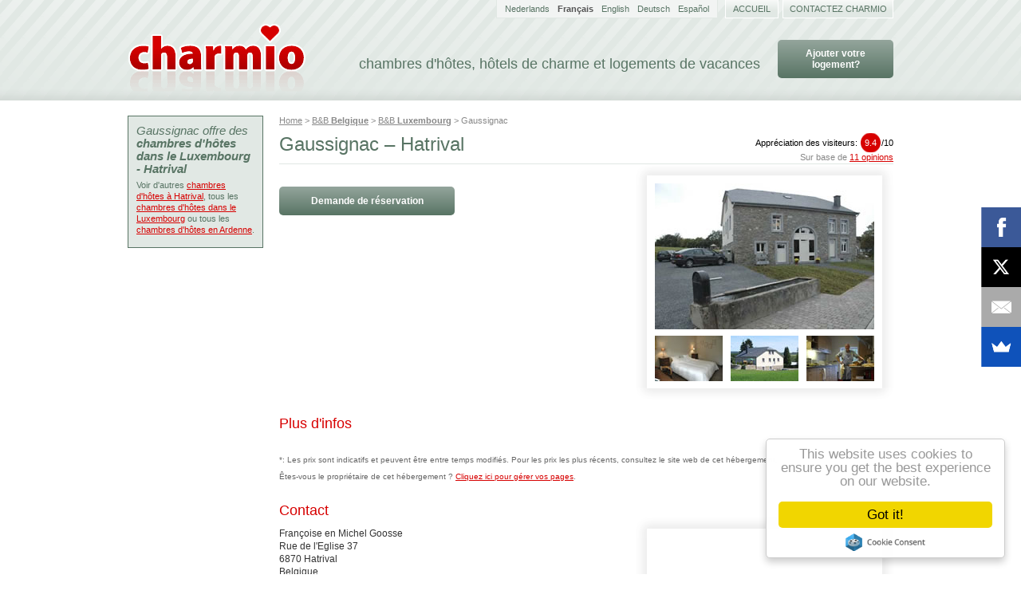

--- FILE ---
content_type: text/html; charset=UTF-8
request_url: https://www.charmio.com/fr/chambres-dhotes/gaussignac-hatrival
body_size: 5845
content:
<!DOCTYPE html PUBLIC "-//W3C//DTD XHTML 1.1//EN" "http://www.w3.org/TR/xhtml11/DTD/xhtml11.dtd">
<html xmlns="http://www.w3.org/1999/xhtml" lang="fr" xml:lang="fr" class="no-js">
    <head>
        <script type="text/javascript">(function(H){H.className=H.className.replace(/\bno-js\b/,'js')})(document.documentElement)</script>
        <title>Chambres d&#039;hôtes à Hatrival - Gaussignac</title>
        <meta http-equiv="content-type" content="text/html; charset=utf-8" />
        <meta name="description" content="Appréciation des visiteurs: 9.4/10 - Gaussignac est un hôtel de charme ou chambre d&#039;hôtes dans la région de Hatrival, Belgique. Sur ce site vous trouverez de l&#039;information et les commentaires des invités de centaines d&#039;autres logements." />
        <meta name="keywords" content="chambres d&#039;hôtes, hôtels de charme et logements de vacances, charmio, chambres d&#039;hôtes, gîte, gîtes, hotels de charme, chambres d&#039;hôtes, b&amp;b, vakantiehuizen, kamer en ontbijt, chambres d&#039;hôtes, belgie, nederland, belgique, france, italie, portugal, ardennen, brugge, france, antwerpen, kust, zimmer frei, europa, deutschland, paris, pays, wandelen, fietsen, overnachten, romantisch, karakter, pension, logies, toerisme, trekpleisters, weekend, weekendje, midweek, last-minute, zoeken, boerderij, kasteel, plattelandstoerisme" />
        <link rel="stylesheet" href="/css/style.min.css?160620" type="text/css" media="screen" />
        <link href="//netdna.bootstrapcdn.com/font-awesome/3.2.1/css/font-awesome.css" rel="stylesheet" />
        <script src="/js/script.min.js?140822" type="text/javascript"></script>
        <meta http-equiv="X-UA-Compatible" content="IE=IE7" />
        <meta name="viewport" content="width=device-width, initial-scale=1.0">
                <meta http-equiv="content-language" content="fr" />
                    <link rel="canonical" href="https://www.charmio.com/fr/chambres-dhotes/gaussignac-hatrival" />
                <link rel="alternate" href="https://www.charmio.com/nl/bed-breakfast/gaussignac-hatrival" hreflang="nl" />
                <link rel="alternate" href="https://www.charmio.com/fr/chambres-dhotes/gaussignac-hatrival" hreflang="fr" />
                <link rel="alternate" href="https://www.charmio.com/en/bed-breakfast/gaussignac-hatrival" hreflang="en" />
                <link rel="alternate" href="https://www.charmio.com/de/bed-breakfast/gaussignac-hatrival" hreflang="de" />
                <link rel="alternate" href="https://www.charmio.com/es/bed-breakfast/gaussignac-hatrival" hreflang="es" />
        <script async src="https://pagead2.googlesyndication.com/pagead/js/adsbygoogle.js?client=ca-pub-3803140034692974" crossorigin="anonymous"></script>        <script async src="https://www.googletagmanager.com/gtag/js?id=UA-121323-11"></script>
        <script>
            window.dataLayer = window.dataLayer || [];

            function gtag() {
                dataLayer.push(arguments);
            }

            gtag('js', new Date());

            gtag('config', 'UA-121323-11');
        </script>
        <script async>
            (function(s,u,m,o,j,v){j=u.createElement(m);v=u.getElementsByTagName(m)[0];
            j.async=1;j.src=o;j.dataset.sumoSiteId='c56724863110a12aab2fced475b16fdd2726a65156b50653ca8ba5dd21945b36';
            v.parentNode.insertBefore(j,v)})(window,document,'script','//load.sumo.com/');
        </script>

        
        <script src="//cdnjs.cloudflare.com/ajax/libs/cookieconsent2/1.0.9/cookieconsent.min.js"></script>
        <!-- End Cookie Consent plugin -->
    </head>

    <body id="detail" class="fr">
        <div id="container">
            <div id="header">
                <h1><a href="https://www.charmio.com/fr"><img src="/layout/charmio-logo.png" alt="Charmio chambres d&#039;hôtes, hôtels de charme et logements de vacances" /></a></h1>
                <h2>chambres d&#039;hôtes, hôtels de charme et logements de vacances</h2>
                                    <div id="register_button"><a href="https://www.charmio.com/fr/registrer" class="gradientbutton reservationbutton">
                    Ajouter votre logement?                    </a></div>
                
                                <div id="langnav">
                    <ul>
                                            <li class="fr">
                                                            <a href="https://www.charmio.com/nl/bed-breakfast/gaussignac-hatrival">
                                    Nederlands                                </a>
                                                    </li>
                                            <li class="fr">
                                                            <strong>Français</strong>
                                                    </li>
                                            <li class="fr">
                                                            <a href="https://www.charmio.com/en/bed-breakfast/gaussignac-hatrival">
                                    English                                </a>
                                                    </li>
                                            <li class="fr">
                                                            <a href="https://www.charmio.com/de/bed-breakfast/gaussignac-hatrival">
                                    Deutsch                                </a>
                                                    </li>
                                            <li class="fr">
                                                            <a href="https://www.charmio.com/es/bed-breakfast/gaussignac-hatrival">
                                    Español                                </a>
                                                    </li>
                                        </ul>
                </div>
                
                <ul id="topnav">
                    <li><a href="https://www.charmio.com/fr">Accueil</a></li>
                    <li class="wide"><a href="https://www.charmio.com/fr/contact">Contactez Charmio</a></li>
                </ul>

                            </div>

            
            <div id="content">
                <h3 id="breadcrumbs"><a href="https://www.charmio.com/fr" title="Chambres d&#039;hôtes et hôtels de charme">Home</a> &gt; 
<a href="https://www.charmio.com/fr/chambres-dhotes/region/belgique" title="Chambres d&#039;hôtes Belgique">B&B <strong>Belgique</strong></a> &gt; 
<a href="https://www.charmio.com/fr/chambres-dhotes/region/luxembourg" title="Chambres d&#039;hôtes Luxembourg">B&B <strong>Luxembourg</strong></a> &gt; 
Gaussignac</h3>

<div id="user_rating">
    <div class="hreview-aggregate">
        <div class="item vcard">
            <span class="fn">Gaussignac</span>
            <span class="adr">
                <span class="street-address">Rue de l&#039;Eglise 37</span>
                <span class="locality">6870 Hatrival</span>
                <span class="tel">+32 61 41 29 57</span>
            </span>
        </div>
        <div class="user_rating_score rating"><a href="#reviews" onclick="activate('reviews');">Appréciation des visiteurs: <span><em class="average">9.4</em>/<span class="best">10</span></span></a></div>
        <div class="user_rating_count">
                        Sur base de <a href="#reviews" onclick="activate('reviews');">11 opinions</a>
                    </div>
    </div>
</div>

<h1>
            Gaussignac – Hatrival
</h1>

    <div class="photoblock">
        <div class="photoblock-outer">
            <div class="photoblock-inner clearfix">
                                                                            <a href="https://drqou8q9geghq.cloudfront.net/images/0055-gaussignac-hatrival-01-275.jpg" class="fancybox gallery" rel="photoblock" title="Gaussignac (Hatrival)">
                            <img src="https://drqou8q9geghq.cloudfront.net/images/0055-gaussignac-hatrival-01-275.jpg" alt="Photo"
                                      width="275" height="183"
                                      class="" />
                        </a>
                                                                                                    <a href="https://drqou8q9geghq.cloudfront.net/images/0055-gaussignac-hatrival-02-275.jpg" class="fancybox gallery" rel="photoblock" title="Gaussignac (Hatrival)">
                            <img src="https://drqou8q9geghq.cloudfront.net/images/0055-gaussignac-hatrival-02-85.jpg" alt="Photo"
                                      width="85" height="57"
                                      class="photo-small first" />
                        </a>
                                                                                                    <a href="https://drqou8q9geghq.cloudfront.net/images/0055-gaussignac-hatrival-03-275.jpg" class="fancybox gallery" rel="photoblock" title="Gaussignac (Hatrival)">
                            <img src="https://drqou8q9geghq.cloudfront.net/images/0055-gaussignac-hatrival-03-85.jpg" alt="Photo"
                                      width="85" height="57"
                                      class="photo-small" />
                        </a>
                                                                                                    <a href="https://drqou8q9geghq.cloudfront.net/images/0055-gaussignac-hatrival-04-275.jpg" class="fancybox gallery" rel="photoblock" title="Gaussignac (Hatrival)">
                            <img src="https://drqou8q9geghq.cloudfront.net/images/0055-gaussignac-hatrival-04-85.jpg" alt="Photo"
                                      width="85" height="57"
                                      class="photo-small" />
                        </a>
                                                                    </div>
        </div>
    </div>







<p><br /><a href="https://www.charmio.com/fr/reservation/gaussignac-hatrival" class="fancybox fancybox.ajax gradientbutton reservationbutton" data-mailto="gaussignac-hatrival" rel="nofollow">Demande de réservation</a></p>

<div class="bottom_banner_ad_container">
    
</div>

<p class="clearfix"></p>

<h2>Plus d&#039;infos</h2>

                                                    
<p style="clear:both;"><small><br />*: Les prix sont indicatifs et peuvent être entre temps modifiés. Pour les prix les plus récents, consultez le site web de cet hébergement.</small></p>

<p style="clear:both;"><small>Êtes-vous le propriétaire de cet hébergement ? <a href="https://admin.charmio.com/fr/gaussignac-hatrival" rel="nofollow" onclick="window.open(this.href,'_blank');return false;">Cliquez ici pour gérer vos pages</a>.</small></p>



<p class="clearfix"></p>

<h2>Contact</h2>



<div class="photoblock">
    <div class="photoblock-outer">
        <div class="photoblock-inner">
            <div id="maap" style="width: 275px; height: 275px;">
                <iframe width="275" height="275" frameborder="0" style="border:0"
                        src="https://www.google.com/maps/embed/v1/place?q=50.008877%2C5.345367&zoom=13&maptype=roadmap&key=AIzaSyCySyQkaBCWmMd3tgAhCgOLiPD0oE-yR9A"></iframe>
            </div>
        </div>
    </div>
</div>



<p>
    Françoise en Michel Goosse<br />
    Rue de l'Eglise 37<br />
    
    6870 Hatrival<br />
    Belgique<br />
    Tél.: +32 61 41 29 57<br />
    GSM: +32 475 77 02 38<br />
        Site Web: <a href="http://www.gaussignac.be" onclick="javascript:window.open(this.href,'_blank');return false;">www.gaussignac.be</a><br />
</p>
<p><a href="https://www.charmio.com/fr/reservation/gaussignac-hatrival" class="fancybox fancybox.ajax gradientbutton reservationbutton" data-mailto="gaussignac-hatrival" rel="nofollow">Demande de réservation</a></p>
<p><a href="https://www.charmio.com/fr/contact/gaussignac-hatrival" class="fancybox fancybox.ajax gradientbutton contactbutton" data-mailto="gaussignac-hatrival" rel="nofollow">Prenez contact sans aucun engagement</a></p>


<div id="review_section">
            <div id="toggle_reviews" class="clearfix">
            <a href="#" id="link_reviews">Lisez les réactions de visiteurs</a>
            <a href="#" id="link_review_form">Partagez vos expériences</a>
        </div>
    
    <div id="review_wrapper"><div id="reviews" class="clearfix" style="display:block">
        
    <div class="pagination">
            <span class="pagination_block"><img src="/layout/first_disabled.gif" width="15" height="15" alt="" /></span>
        <span class="pagination_block"><img src="/layout/previous_disabled.gif" width="15" height="15" alt="" /></span>
        
                        <strong class="current_page">1</strong>
                                <a href="https://www.charmio.com/fr/chambres-dhotes/gaussignac-hatrival/2#review_section" class="pagination_link load_page" rel="fr/gaussignac-hatrival/2/detail">2</a>
                                <a href="https://www.charmio.com/fr/chambres-dhotes/gaussignac-hatrival/3#review_section" class="pagination_link load_page" rel="fr/gaussignac-hatrival/3/detail">3</a>
                
            <a href="https://www.charmio.com/fr/chambres-dhotes/gaussignac-hatrival/2#review_section" class="load_page" rel="fr/gaussignac-hatrival/2/detail"><img src="/layout/next.gif" width="15" height="15" alt="Volgende pagina" /></a>
        <a href="https://www.charmio.com/fr/chambres-dhotes/gaussignac-hatrival/3#review_section" class="load_page" rel="fr/gaussignac-hatrival/3/detail"><img src="/layout/last.gif" width="15" height="15" alt="Laatste pagina" /></a>
    </div>    
    <h2>Expériences des visiteurs précédents</h2>
    
                        <div class="hreview clearfix" lang="fr">
                <p class="visit_date">Séjour: November 2018</p>                <p class="visit_visitor">Ecrit le <abbr class="dtreviewed" title="2018-10-07T19:53+01:00"> 7 October 2018</abbr> par                <span class="reviewer vcard">
                    <strong class="fn">Leo en Linda</strong>
                </span>
                                    (Amis, âge 65+)
                                </p>
                <div class="item vcard">
                    <span class="fn org">Gaussignac</span>
                </div>
                
                                <dl class="clearfix">
                    <dt>Général: 			   </dt><dd class="rating_slider"><span style="width:100px;"></span></dd><dd><span class="value">10</span>/<span class="best">10</span></dd>                    <dt>Chambre: 				   </dt><dd class="rating_slider"><span style="width:100px;"></span></dd><dd>10/10</dd>                    <dt>Service: 			   </dt><dd class="rating_slider"><span style="width:100px;"></span></dd><dd>10/10</dd>                    <dt>Petit déjeuner: 			   </dt><dd class="rating_slider"><span style="width:100px;"></span></dd><dd>10/10</dd>                    <dt>Charme: 	            </dt><dd class="rating_slider"><span style="width:100px;"></span></dd><dd>10/10</dd>                    <dt>Prix / qualité:	   </dt><dd class="rating_slider"><span style="width:100px;"></span></dd><dd>10/10</dd>                    <dt>Total:					</dt><dd class="rating_slider"><span style="width:100px;"></span></dd><dd class="rating_total">10/10</dd>
                </dl>
                                <blockquote class="description">
                    <p>In april zijn wij mijn verjaardag en onze huwlijks verjaardag gaan vieren, en nu in november gaan wij terug. Dit is al het zesde jaar dat wij ons gastronomisch week-end daar door brengen. De ontvangst, het heel lekker eten en zeker ook het ontbijt, daar is niets op aan te merken. Spijtig voor mensen die daar anders over denken, misschien zijn die niet veel gewoon.</p>
                </blockquote>
            </div>
                    <div class="hreview clearfix" lang="fr">
                <p class="visit_date">Séjour: September 2012</p>                <p class="visit_visitor">Ecrit le <abbr class="dtreviewed" title="2012-09-07T08:14+01:00"> 7 September 2012</abbr> par                <span class="reviewer vcard">
                    <strong class="fn">jacquemin</strong>
                </span>
                                    (Couple, âge 55-64)
                                </p>
                <div class="item vcard">
                    <span class="fn org">Gaussignac</span>
                </div>
                
                                <dl class="clearfix">
                    <dt>Général: 			   </dt><dd class="rating_slider"><span style="width:100px;"></span></dd><dd><span class="value">10</span>/<span class="best">10</span></dd>                    <dt>Chambre: 				   </dt><dd class="rating_slider"><span style="width:90px;"></span></dd><dd>9/10</dd>                    <dt>Service: 			   </dt><dd class="rating_slider"><span style="width:100px;"></span></dd><dd>10/10</dd>                    <dt>Petit déjeuner: 			   </dt><dd class="rating_slider"><span style="width:100px;"></span></dd><dd>10/10</dd>                    <dt>Charme: 	            </dt><dd class="rating_slider"><span style="width:100px;"></span></dd><dd>10/10</dd>                    <dt>Prix / qualité:	   </dt><dd class="rating_slider"><span style="width:80px;"></span></dd><dd>8/10</dd>                    <dt>Total:					</dt><dd class="rating_slider"><span style="width:95px;"></span></dd><dd class="rating_total">9.5/10</dd>
                </dl>
                                <blockquote class="description">
                    <p>Accueil chaleureux, cadre agréable, petit village très propre. Chambres impeccables. Calme absolu. de très jolies balades alentours.<br />
Petit bémol (ce n'est pas un reproche), on s'attendait à une cuisine du terroir. Michel doit-être un inconditionnel des scampis...( séjour smartbox implique peut-être la différence?) Néanmoins je vous incite fortement à découvrir Gaussignac. A refaire.</p>
                </blockquote>
            </div>
                    <div class="hreview clearfix" lang="fr">
                <p class="visit_date">Séjour: February 2012</p>                <p class="visit_visitor">Ecrit le <abbr class="dtreviewed" title="2012-02-22T20:58+01:00">22 February 2012</abbr> par                <span class="reviewer vcard">
                    <strong class="fn">Jan & Elke</strong>
                </span>
                                    (Couple, âge 18-25)
                                </p>
                <div class="item vcard">
                    <span class="fn org">Gaussignac</span>
                </div>
                
                                <dl class="clearfix">
                    <dt>Général: 			   </dt><dd class="rating_slider"><span style="width:100px;"></span></dd><dd><span class="value">10</span>/<span class="best">10</span></dd>                    <dt>Chambre: 				   </dt><dd class="rating_slider"><span style="width:100px;"></span></dd><dd>10/10</dd>                    <dt>Service: 			   </dt><dd class="rating_slider"><span style="width:100px;"></span></dd><dd>10/10</dd>                    <dt>Petit déjeuner: 			   </dt><dd class="rating_slider"><span style="width:100px;"></span></dd><dd>10/10</dd>                    <dt>Charme: 	            </dt><dd class="rating_slider"><span style="width:100px;"></span></dd><dd>10/10</dd>                    <dt>Prix / qualité:	   </dt><dd class="rating_slider"><span style="width:100px;"></span></dd><dd>10/10</dd>                    <dt>Total:					</dt><dd class="rating_slider"><span style="width:100px;"></span></dd><dd class="rating_total">10/10</dd>
                </dl>
                                <blockquote class="description">
                    <p>Wij hadden een zeer aangenaam verblijf in Gaussignac! Heel erg rustig, mooie accomodatie, heerlijk ontbijt, erg gastvrije ontvangst, ... alles wat we nodig hadden voor een leuke vakantie!</p>
                </blockquote>
            </div>
                    <div class="hreview clearfix" lang="fr">
                <p class="visit_date">Séjour: October 2011</p>                <p class="visit_visitor">Ecrit le <abbr class="dtreviewed" title="2011-10-23T21:42+01:00">23 October 2011</abbr> par                <span class="reviewer vcard">
                    <strong class="fn">DOUTRELON</strong>
                </span>
                                    (Couple, âge 45-54)
                                </p>
                <div class="item vcard">
                    <span class="fn org">Gaussignac</span>
                </div>
                
                                <dl class="clearfix">
                    <dt>Général: 			   </dt><dd class="rating_slider"><span style="width:100px;"></span></dd><dd><span class="value">10</span>/<span class="best">10</span></dd>                    <dt>Chambre: 				   </dt><dd class="rating_slider"><span style="width:100px;"></span></dd><dd>10/10</dd>                    <dt>Service: 			   </dt><dd class="rating_slider"><span style="width:100px;"></span></dd><dd>10/10</dd>                    <dt>Petit déjeuner: 			   </dt><dd class="rating_slider"><span style="width:100px;"></span></dd><dd>10/10</dd>                    <dt>Charme: 	            </dt><dd class="rating_slider"><span style="width:90px;"></span></dd><dd>9/10</dd>                    <dt>Prix / qualité:	   </dt><dd class="rating_slider"><span style="width:90px;"></span></dd><dd>9/10</dd>                    <dt>Total:					</dt><dd class="rating_slider"><span style="width:97px;"></span></dd><dd class="rating_total">9.7/10</dd>
                </dl>
                                <blockquote class="description">
                    <p>Très bon séjour chez Françoise et Michel. Nous sommes reçus comme des amis et Michel cuisine à la perfection ! Chambre très bien et accueil chaleureux. Félicitations pour la décoration intérieure. Que du bonheur. Carole & Alain</p>
                </blockquote>
            </div>
                    <div class="hreview clearfix" lang="fr">
                <p class="visit_date">Séjour: August 2011</p>                <p class="visit_visitor">Ecrit le <abbr class="dtreviewed" title="2011-08-31T11:28+01:00">31 August 2011</abbr> par                <span class="reviewer vcard">
                    <strong class="fn">Binet Loic</strong>
                </span>
                                    (Couple, âge 45-54)
                                </p>
                <div class="item vcard">
                    <span class="fn org">Gaussignac</span>
                </div>
                
                                <dl class="clearfix">
                    <dt>Général: 			   </dt><dd class="rating_slider"><span style="width:100px;"></span></dd><dd><span class="value">10</span>/<span class="best">10</span></dd>                    <dt>Chambre: 				   </dt><dd class="rating_slider"><span style="width:100px;"></span></dd><dd>10/10</dd>                    <dt>Service: 			   </dt><dd class="rating_slider"><span style="width:100px;"></span></dd><dd>10/10</dd>                    <dt>Petit déjeuner: 			   </dt><dd class="rating_slider"><span style="width:90px;"></span></dd><dd>9/10</dd>                    <dt>Charme: 	            </dt><dd class="rating_slider"><span style="width:100px;"></span></dd><dd>10/10</dd>                    <dt>Prix / qualité:	   </dt><dd class="rating_slider"><span style="width:100px;"></span></dd><dd>10/10</dd>                    <dt>Total:					</dt><dd class="rating_slider"><span style="width:98px;"></span></dd><dd class="rating_total">9.8/10</dd>
                </dl>
                                <blockquote class="description">
                    <p>Malgré une météo déplorable(on vient de Bretagne),le séjour était merveilleux : accueil, service, cuisine gastro, jardin.... une région à découvrir<br />
Loïc<br />
</p>
                </blockquote>
            </div>
                
    </div></div>

            <div id="review_form" class="clearfix" style="display:block">
            <h2>Les commentaires sont temporairement désactivés</h2>
        <p>En raison du grand nombre de spams que nous recevons, nous avons temporairement désactivé la possibilité de laisser des commentaires. Nous travaillons à une solution.</p>
    </div>

    </div>




<script type="text/javascript" src="//maps.googleapis.com/maps/api/js?key=AIzaSyCySyQkaBCWmMd3tgAhCgOLiPD0oE-yR9A&amp;sensor=false"></script>
<script type="text/javascript">
//<![CDATA[
function initialize() {
    var map = new google.maps.Map(
        document.getElementById('map'), {
        center: new google.maps.LatLng(50.008877,5.345367),
        zoom: 13,
        mapTypeId: google.maps.MapTypeId.ROADMAP
    });

    var marker = new google.maps.Marker({
        position: new google.maps.LatLng(50.008877,5.345367),
        map: map
    });
}
google.maps.event.addDomListener(window, 'load', initialize);
//]]>
</script>
                <p class="clearfix"></p>
            </div>

                        <!-- google_ad_section_start(weight=ignore) -->
            <div id="sidebar">
                <div class="sidebaritem hotel_summary">
    <h2>
        Gaussignac offre des <strong>chambres d&#039;hôtes dans le Luxembourg - Hatrival</strong>
            </h2>
    <p>
        Voir d&#039;autres
                
        <a href="https://www.charmio.com/fr/chambres-dhotes/region/hatrival">chambres d'hôtes à Hatrival</a>, tous les <a href="https://www.charmio.com/fr/chambres-dhotes/region/luxembourg">chambres d'hôtes dans le Luxembourg</a> ou tous les <a href="https://www.charmio.com/fr/chambres-dhotes/region/ardenne">chambres d'hôtes en Ardenne</a>.
    </p>
</div>
            </div>
            <!-- google_ad_section_end -->
            
        </div>

        <div id="footerwrapper">
            <div id="footer">
                <a href="https://www.charmio.com/fr"><img src="/layout/charmio-logosmall.png" alt="Charmio chambres d&#039;hôtes et hôtels de charme en Belgique et aux Pays-Bas" title="Charmio chambres d'hôtes et hôtels de charme en Belgique et aux Pays-Bas" /></a>
                <p class="right">
                Webdesign: <a href="https://www.webcraft.be" onclick="return !window.open(this.href);">Webcraft</a> &nbsp; &bull; &nbsp;
                                <a href="https://admin.charmio.com/fr/login">Cliquez ici pour gérer vos pages</a> &nbsp; &bull; &nbsp;
                                <a href="https://www.charmio.com/fr/contact">Contact</a>
                </p>
                <p class="about"><strong>Charmio donne un aperçu de chambres d&#039;hôtes, des hôtels de charme, des logements de vacances, des gîtes et des bed &amp; breakfasts en Europe.</strong></p>
                <p class="about">
                    <span xml:lang="nl"><a href="/nl" title="Bed &amp; Breakfast en charmehotels">Bed & breakfasts, charmehotels en vakantiehuizen</a> <em>(in het Nederlands)</em></span> &nbsp; &bull; &nbsp;
                    <span xml:lang="fr"><a href="/fr" title="Chambres d'hôtes, hôtels de charme">Chambres d'hôtes, hôtels de charme et logements de vacances</a> <em>(en français)</em></span> &nbsp; &bull; &nbsp;
                    <span xml:lang="en"><a href="/en" title="Bed &amp; Breakfast and charming hotels">Bed & breakfasts, charming hotels and holiday accommodations</a> <em>(in English)</em></span> &nbsp; &bull; &nbsp;
                    <span xml:lang="de"><a href="/de" title="Bed &amp; Breakfast und Charme-Hotels">Bed & Breakfast, Charme-Hotels und Ferienhäuser</a> <em>(auf Deutsch)</em></span> &nbsp; &bull; &nbsp;
                    <span xml:lang="es"><a href="/es" title="Bed and breakfast y hoteles con encanto">Bed & breakfast, hoteles con encanto y alojamientos turísticos</a> <em>(en Enspañol)</em></span>

                                    </p>
            </div>
        </div>
    </body>
</html>


--- FILE ---
content_type: text/html; charset=utf-8
request_url: https://www.google.com/recaptcha/api2/aframe
body_size: 266
content:
<!DOCTYPE HTML><html><head><meta http-equiv="content-type" content="text/html; charset=UTF-8"></head><body><script nonce="R8-ZN6Rl8CYlMfJdgxgmlQ">/** Anti-fraud and anti-abuse applications only. See google.com/recaptcha */ try{var clients={'sodar':'https://pagead2.googlesyndication.com/pagead/sodar?'};window.addEventListener("message",function(a){try{if(a.source===window.parent){var b=JSON.parse(a.data);var c=clients[b['id']];if(c){var d=document.createElement('img');d.src=c+b['params']+'&rc='+(localStorage.getItem("rc::a")?sessionStorage.getItem("rc::b"):"");window.document.body.appendChild(d);sessionStorage.setItem("rc::e",parseInt(sessionStorage.getItem("rc::e")||0)+1);localStorage.setItem("rc::h",'1768961216776');}}}catch(b){}});window.parent.postMessage("_grecaptcha_ready", "*");}catch(b){}</script></body></html>